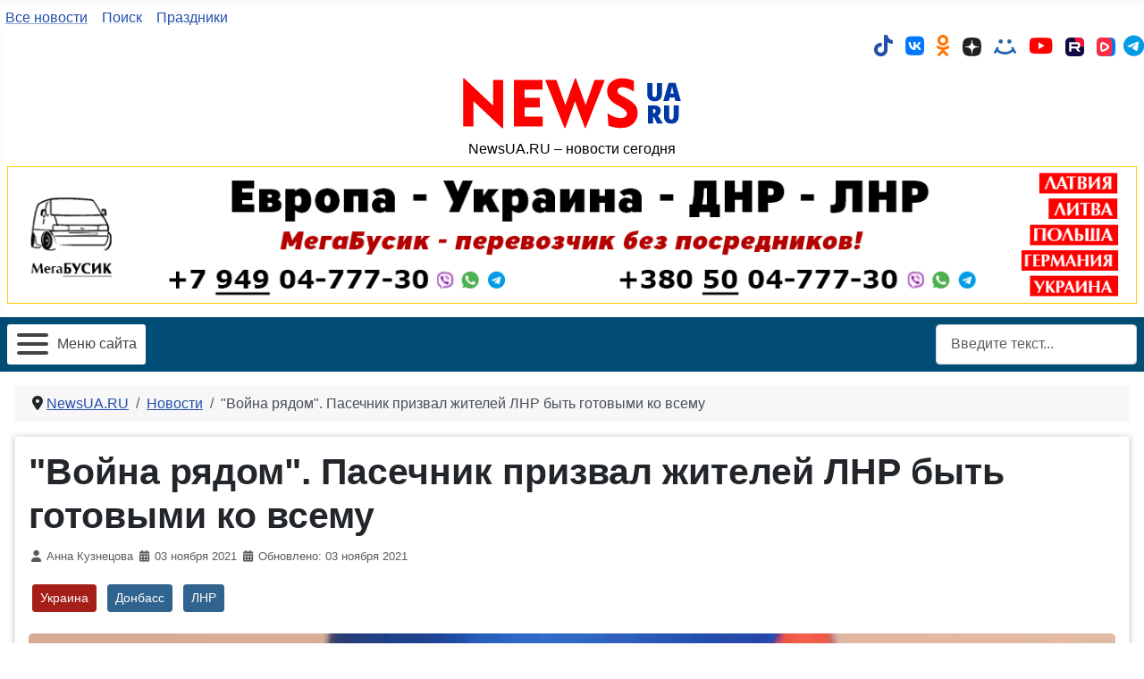

--- FILE ---
content_type: text/html; charset=utf-8
request_url: https://newsua.ru/news/62837-vojna-ryadom-pasechnik-prizval-zhitelej-lnr-byt-gotovymi-ko-vsemu
body_size: 16496
content:
<!DOCTYPE html>
<html prefix="og: https://ogp.me/ns#" lang="ru-ru" dir="ltr">

<head>
	<link rel="apple-touch-icon" sizes="180x180" href="/images/site/icons/apple-touch-icon.png">
	<link rel="icon" type="image/png" sizes="32x32" href="/images/site/icons/favicon-32x32.png">
	<link rel="icon" type="image/png" sizes="194x194" href="/images/site/icons/favicon-194x194.png">
	<link rel="icon" type="image/png" sizes="192x192" href="/images/site/icons/android-chrome-192x192.png">
	<link rel="manifest" href="/images/site/icons/site.webmanifest">
	<link rel="mask-icon" href="/images/site/icons/safari-pinned-tab.svg" color="#ffffff">
	<meta name="apple-mobile-web-app-title" content="NewsUA.RU">
	<meta name="application-name" content="NewsUA.RU">
	<meta name="msapplication-TileColor" content="#ffffff">
	<meta name="msapplication-TileImage" content="/images/site/icons/mstile-144x144.png">
	<meta name="msapplication-config" content="/images/site/icons/browserconfig.xml">
	<meta name="theme-color" content="#ffffff"/>
	<meta name="msapplication-navbutton-color" content="#ffffff">
	<meta name="apple-mobile-web-app-status-bar-style" content="black-translucent">
	<meta name="msapplication-starturl" content="https://newsua.ru">
    <meta charset="utf-8">
	<meta name="rights" content="Использование любых материалов сайта &quot;NewsUA.RU&quot; разрешается при условии активной ссылки на сайт https://newsua.ru. Ссылка обязательно должна быть прямой и открытой для поисковых систем, а так же размещена в первом абзаце на цитируемый материал или новость.">
	<meta name="author" content="Анна Кузнецова">
	<meta name="viewport" content="width=device-width, initial-scale=1">
	<meta name="twitter:card" content="summary">
	<meta name="twitter:site" content="@gorlovkatoday">
	<meta name="twitter:creator" content="@gorlovkatoday">
	<meta name="twitter:url" content="https://newsua.ru/news/62837-vojna-ryadom-pasechnik-prizval-zhitelej-lnr-byt-gotovymi-ko-vsemu">
	<meta name="twitter:title" content="&amp;quot;Война рядом&amp;quot;. Пасечник призвал жителей ЛНР быть готовыми ко всему - NewsUA.RU">
	<meta name="twitter:description" content="Также Пасечник заявил о том, что продолжение диалога с Киевом в рамках Минского формата является бессмысленным, поскольку украинская сторона">
	<meta name="twitter:image" content="https://newsua.ru/images/2021/11/pasehnik.jpg">
	<meta name="robots" content="max-snippet:-1,max-image-preview:large,max-video-preview:-1">
	<meta name="description" content="Также Пасечник заявил о том, что продолжение диалога с Киевом в рамках Минского формата является бессмысленным, поскольку украинская сторона">
	<title>&quot;Война рядом&quot;. Пасечник призвал жителей ЛНР быть готовыми ко всему - NewsUA.RU</title>
	<link href="https://newsua.ru/news/62837-vojna-ryadom-pasechnik-prizval-zhitelej-lnr-byt-gotovymi-ko-vsemu" rel="canonical">
	<link href="/media/templates/site/shablon/images/favicon.svg" rel="icon" type="image/svg+xml">
	<link href="/media/templates/site/shablon/images/favicon.ico" rel="alternate icon" type="image/vnd.microsoft.icon">
	<link href="/media/templates/site/shablon/images/favicon-pinned.svg" rel="mask-icon" color="#000">
	<link href="https://newsua.ru/search?format=opensearch" rel="search" title="Горловка.Сегодня" type="application/opensearchdescription+xml">

    <link href="/media/system/css/joomla-fontawesome.min.css?a0d2f5" rel="lazy-stylesheet"><noscript><link href="/media/system/css/joomla-fontawesome.min.css?a0d2f5" rel="stylesheet"></noscript>
	<link href="/media/templates/site/shablon/css/global/colors_standard.min.css?a0d2f5" rel="stylesheet">
	<link href="/media/templates/site/shablon/css/template.min.css?a0d2f5" rel="stylesheet">
	<link href="/media/templates/site/shablon/css/vendor/joomla-custom-elements/joomla-alert.min.css?0.4.1" rel="stylesheet">
	<link href="/components/com_jcomments/tpl/default/style.css" rel="stylesheet">
	<link href="/media/plg_system_jcemediabox/css/jcemediabox.min.css?7d30aa8b30a57b85d658fcd54426884a" rel="stylesheet">
	<link href="/plugins/system/wf_responsive_widgets/css/responsive.min.css" rel="stylesheet">
	<link href="/modules/mod_raxo_content_spotlight/tmpl/raxo-default/raxo-default.css" rel="stylesheet">
	<link href="/modules/mod_djmegamenu/themes/default/css/djmegamenu.css?4.4.1.pro" rel="stylesheet">
	<link href="/modules/mod_djmegamenu/assets/css/offcanvas.min.css?4.4.1.pro" rel="stylesheet">
	<link href="/modules/mod_djmegamenu/mobilethemes/light/djmobilemenu.css?4.4.1.pro" rel="stylesheet">
	<link href="/modules/mod_raxo_content_spotlight/tmpl/raxo-bricks/raxo-bricks.css" rel="stylesheet">
	<style>:root {
		--hue: 214;
		--template-bg-light: #f0f4fb;
		--template-text-dark: #495057;
		--template-text-light: #ffffff;
		--template-link-color: var(--link-color);
		--template-special-color: #001B4C;
		
	}</style>
	<style>#dj-megamenu719, #dj-megamenu719sticky { background: rgba(1, 77, 117, 1); } #dj-megamenu719 li a.dj-up_a { border-right-color: rgba( 0, 61, 93, 1); border-left-color: rgba( 1, 92, 140, 1); } #dj-megamenu719.verticalMenu li a.dj-up_a { border-bottom-color: rgba( 1, 92, 140, 1); border-top-color: rgba( 0, 61, 93, 1); } #dj-megamenu719 li a.dj-up_a { color: #ffffff; } #dj-megamenu719 li a.dj-up_a small.subtitle { color: #999999; } #dj-megamenu719 li:hover a.dj-up_a, #dj-megamenu719 li.hover a.dj-up_a, #dj-megamenu719 li.active a.dj-up_a { background: rgba(0, 61, 92, 0.89); border-right-color: rgba( 0, 48, 73, 0.89); border-left-color: rgba( 0, 73, 110, 0.89); } #dj-megamenu719 li:hover a.dj-up_a, #dj-megamenu719 li.hover a.dj-up_a, #dj-megamenu719 li.active a.dj-up_a { color: #ffffff; } #dj-megamenu719 li:hover a.dj-up_a small.subtitle, #dj-megamenu719 li.hover a.dj-up_a small.subtitle, #dj-megamenu719 li.active a.dj-up_a small.subtitle { color: #a4c4f5; } #dj-megamenu719 li:hover div.dj-subwrap, #dj-megamenu719 li.hover div.dj-subwrap { background: #303030; } #dj-megamenu719 li:hover div.dj-subwrap li:hover > div.dj-subwrap, #dj-megamenu719 li.hover div.dj-subwrap li.hover > div.dj-subwrap { background: #303030; } #dj-megamenu719 li ul.dj-submenu > li { border-top-color: rgba( 57, 57, 57, 1); } #dj-megamenu719 .djsubrow_separator { border-bottom-color: rgba( 57, 57, 57, 1); } #dj-megamenu719 li ul.dj-submenu > li > a { color: #c3c3c3; } #dj-megamenu719 li ul.dj-subtree > li > a { color: #c3c3c3; } #dj-megamenu719 li ul.dj-submenu > li > a small.subtitle { color: #666666; } #dj-megamenu719 li ul.dj-subtree > li { color: #666666; } #dj-megamenu719 li ul.dj-subtree > li > a small.subtitle { color: #666666; } #dj-megamenu719 li ul.dj-submenu > li > a:hover, #dj-megamenu719 li ul.dj-submenu > li > a.active, #dj-megamenu719 li ul.dj-submenu > li.hover:not(.subtree) > a { background: #1681d1; } #dj-megamenu719 li ul.dj-submenu > li > a:hover, #dj-megamenu719 li ul.dj-submenu > li > a.active, #dj-megamenu719 li ul.dj-submenu > li.hover:not(.subtree) > a { color: #ffffff; } #dj-megamenu719 li ul.dj-subtree > li > a:hover { color: #ffffff; } #dj-megamenu719 li ul.dj-submenu > li > a:hover small.subtitle, #dj-megamenu719 li ul.dj-submenu > li > a.active small.subtitle, #dj-megamenu719 li ul.dj-submenu > li.hover:not(.subtree) > a small.subtitle { color: #a4c4f5; } #dj-megamenu719 li ul.dj-subtree > li > a:hover small.subtitle { color: #a4c4f5; } #dj-megamenu719 .modules-wrap { color: #d2d2d2; }</style>
	<style>
		@media (min-width: 1360px) { #dj-megamenu719mobile { display: none; } }
		@media (max-width: 1359px) { #dj-megamenu719, #dj-megamenu719sticky, #dj-megamenu719placeholder { display: none !important; } }
	</style>
	<style>.dj-hideitem { display: none !important; }
</style>

    <link href="/media/templates/site/shablon/css/site.css" rel="stylesheet" />
    <script src="/media/vendor/jquery/js/jquery.min.js?3.7.1"></script>
	<script src="/media/legacy/js/jquery-noconflict.min.js?504da4"></script>
	<script src="/media/plg_n3tcopylink/js/copylink.min.js?a0d2f5" defer></script>
	<script type="application/json" class="joomla-script-options new">{"plg_n3tcopylink":{"min_selection":8,"suffix":"\r\n\r\nИсточник: {url}","suffixHtml":"<br \/>\r\n<br \/>\r\nИсточник: {url}<br \/>"},"joomla.jtext":{"MOD_FINDER_SEARCH_VALUE":"Введите текст...","ERROR":"Ошибка","MESSAGE":"Сообщение","NOTICE":"Внимание","WARNING":"Предупреждение","JCLOSE":"Закрыть","JOK":"Ок","JOPEN":"Открыть","JLIB_FORM_CONTAINS_INVALID_FIELDS":"Не удалось отправить форму, так как одно или несколько полей заполнено некорректно.","JLIB_FORM_FIELD_REQUIRED_VALUE":"Пожалуйста, заполните поле","JLIB_FORM_FIELD_REQUIRED_CHECK":"Пожалуйста, выберите значение","JLIB_FORM_FIELD_INVALID_VALUE":"Пожалуйста, введите корректное значение"},"system.paths":{"root":"","rootFull":"https:\/\/newsua.ru\/","base":"","baseFull":"https:\/\/newsua.ru\/"},"csrf.token":"bc5b2546d9e232ba74214cf6fb3febe8"}</script>
	<script src="/media/system/js/core.min.js?a3d8f8"></script>
	<script src="/media/templates/site/shablon/js/template.min.js?a0d2f5" type="module"></script>
	<script src="/media/system/js/fields/validate.min.js?75ac5d" type="module"></script>
	<script src="/media/com_finder/js/finder.min.js?755761" type="module"></script>
	<script src="/media/system/js/messages.min.js?9a4811" type="module"></script>
	<script src="/media/com_jcomments/js/jcomments-v4.0.js"></script>
	<script src="/components/com_jcomments/libraries/joomlatune/ajax.js?v=4"></script>
	<script src="/media/plg_system_jcemediabox/js/jcemediabox.min.js?7d30aa8b30a57b85d658fcd54426884a"></script>
	<script src="/plugins/system/wf_responsive_widgets/js/responsive.min.js"></script>
	<script src="/modules/mod_djmegamenu/assets/js/jquery.djmobilemenu.min.js?4.4.1.pro" defer></script>
	<script src="/modules/mod_raxo_content_spotlight/tmpl/raxo-bricks/raxo-bricks.js"></script>
	
	
	<script>
<!--
var jcomments=new JComments(62837, 'com_content','/component/jcomments?tmpl=component');
jcomments.setList('comments-list');
//--></script>
	<script>
<!--
jcomments.setAntiCache(1,1,0);
//-->
</script>
	<script>jQuery(document).ready(function(){WfMediabox.init({"base":"\/","theme":"standard","width":"","height":"","lightbox":0,"shadowbox":0,"icons":1,"overlay":1,"overlay_opacity":0,"overlay_color":"","transition_speed":500,"close":2,"labels":{"close":"\u0417\u0430\u043a\u0440\u044b\u0442\u044c","next":"\u0414\u0430\u043b\u0435\u0435","previous":"\u041d\u0430\u0437\u0430\u0434","cancel":"\u041e\u0442\u043c\u0435\u043d\u0438\u0442\u044c","numbers":"{{numbers}}","numbers_count":"{{current}} \u0438\u0437 {{total}}","download":"\u0421\u043a\u0430\u0447\u0430\u0442\u044c"},"swipe":true,"expand_on_click":true});});</script>
	<meta property="fb:app_id" content="1052929222161556"/>
	<meta property="og:title" content="&quot;Война рядом&quot;. Пасечник призвал жителей ЛНР быть готовыми ко всему - NewsUA.RU"/>
	<meta property="og:type" content="article"/>
	<meta property="og:url" content="https://newsua.ru/news/62837-vojna-ryadom-pasechnik-prizval-zhitelej-lnr-byt-gotovymi-ko-vsemu"/>
	<meta property="og:site_name" content="NewsUA.RU"/>
	<meta property="og:description" content="Также Пасечник заявил о том, что продолжение диалога с Киевом в рамках Минского формата является бессмысленным, поскольку украинская сторона"/>
	<meta property="og:locale" content="ru_RU"/>
	<meta property="og:image" content="https://newsua.ru/images/2021/11/pasehnik.jpg"/>

</head>

<body class="site com_content wrapper-static view-article layout-blog no-task itemid-2307  news has-sidebar-right"><div class="dj-offcanvas-wrapper"><div class="dj-offcanvas-pusher"><div class="dj-offcanvas-pusher-in">
    <header class="header container-header full-width">

        
        
		<div class="container toplinki">
			<div class="row justify-content-between">
				<nav class="col-sm-6"> 
					<ul class="verhnee-menu">
						<li><a class="link-offset-2 link-underline link-underline-opacity-50" href="/allnews" title="Все новости">Все новости</a></li>
						<li><a class="link-offset-2 link-underline link-underline-opacity-10" href="/search" title="Поиск по сайту">Поиск</a></li>
						<li><a class="link-offset-2 link-underline link-underline-opacity-10" href="/kalendar" title="Календарь">Праздники</a></li>
					</ul>
				</nav>
				<div class="col-sm-5 seti">
					<div class="social-header">
						<a class="social-otstup header-icons" title="NewsUA.RU TikTok" href="https://www.tiktok.com/@newsuaru" target="_blank" rel="noopener"><i class="fa-brands fa-tiktok fa-xl"></i></a>
						<a class="social-otstup header-icons" title="NewsUA.RU ВКонтакте" href="https://vk.com/newsuaru" target="_blank" rel="noopener"><i class="fa-brands fa-vk fa-xl"></i></a> 
						<a class="social-otstup header-icons" title="NewsUA.RU Одноклассниках " href="https://ok.ru/newsuaru" target="_blank" rel="noopener"><i class="fa-brands fa-odnoklassniki fa-xl"></i></a> 
						<a class="social-otstup header-icons" title="NewsUA.RU Дзен" href="https://dzen.ru/vidosy" target="_blank" rel="noopener"><img src="/images/site/dzen.svg" alt="Дзен" class="icon"></a>
						<a class="social-otstup header-icons" title="NewsUA.RU Мой Мир" href="https://my.mail.ru/community/newsuarus/" target="_blank" rel="noopener"><img src="/images/site/mw.svg" alt="Мой Мир" class="icon"></a>
						<a class="social-otstup header-icons" title="NewsUA.RU Youtube" href="https://www.youtube.com/@newsuarus" target="_blank" rel="noopener"><i class="fa-brands fa-youtube fa-xl"></i></a>
 						<a class="social-otstup header-icons" title="NewsUA.RU RuTube" href="https://rutube.ru/channel/59227401/" target="_blank" rel="noopener"><img src="/images/site/rutube.svg" alt="RuTube" class="icon"></a>
 						<a class="social-otstup header-icons" title="NewsUA.RU VK video" href="https://vkvideo.ru/@newsuaru" target="_blank" rel="noopener"><img src="/images/site/vkvideo.svg" alt="ВК видео" class="icon"></a>
						<a class="telegram header-icons" title="NewsUA.RU Telegram" href="https://t.me/newsuaru" target="_blank" rel="noopener"><i class="fa-brands fa-telegram fa-xl"></i></a>
					</div>
				</div>
			</div>
		</div>

                   <div class="grid-child row logobanner">
                <div class="navbar-brand col-lg-3 col-md-12 col-sm-12">
                    <a class="brand-logo" href="/">
                        <img loading="eager" decoding="async" src="https://newsua.ru/images/site/newsua.svg" alt="NewsUA.RU" width="272" height="70">                    </a>
                                            <div class="site-description lead">NewsUA.RU – новости сегодня</div>
                                    </div>
		<div class="navbar-let col-lg-9 col-md-12 col-sm-12">
                                        <div class="container-banner-top">
                        
<div id="mod-custom793" class="mod-custom custom">
    <a href="https://megabusik.ru" target="_blank" rel="noopener"><picture><source srcset="/images/banner/megabisik-pk.webp" media="(min-width: 1200px)"><source srcset="/images/banner/megabisik-pl.webp" media="(min-width: 768px)"><source srcset="/images/banner/megabisik-tl.webp" media="(max-width: 787px)"><img src="/images/banner/megabisik-pl.webp" alt="Пассажирские перевозки ЛДНР-Украина-Европа" width="100%" height="auto" loading="lazy"></picture></a></div>

                    </div>
                                </div>
            </div>
        
                    <div class="grid-child container-nav">
                                    <div class="dj-megamenu-wrapper" data-joomla4 data-tmpl="shablon">
		<ul id="dj-megamenu719" class="dj-megamenu dj-megamenu-default dj-megamenu-wcag dj-megamenu-custom horizontalMenu  dj-fa-no"  data-trigger="1359" role="menubar" aria-label="Основное меню">
		<li class="dj-up itemid3616 first alias" role="none"><a class="dj-up_a  " href="/news"  role="menuitem"><span ><span class="title"><span class="name">Новости</span></span></span></a></li><li class="dj-up itemid3619 parent alias" role="none"><a class="dj-up_a  "  aria-haspopup="true" aria-expanded="false" href="/rossiya"  role="menuitem"><span class="dj-drop" ><span class="title"><span class="name">Россия</span></span><span class="arrow" aria-hidden="true"></span></span></a><div class="dj-subwrap  single_column subcols1" style=""><div class="dj-subwrap-in" style="width:200px;"><div class="dj-subcol" style="width:200px"><ul class="dj-submenu" role="menu" aria-label="Россия"><li class="itemid3635 first alias" role="none"><a href="/video-rossii"  role="menuitem"><span class="title"><span class="name">Видео РФ</span></span></a></li><li class="itemid3637 alias" role="none"><a href="/rossijskoe-grazhdanstvo"  role="menuitem"><span class="title"><span class="name">Гражданство РФ</span></span></a></li><li class="itemid3946 alias" role="none"><a href="/shou-biznes-rossii"  role="menuitem"><span class="title"><span class="name">Шоу-Бизнес РФ</span></span></a></li><li class="itemid4096 alias" role="none"><a href="/spetsoperatsiya"  role="menuitem"><span class="title"><span class="name">СВО в Украине</span></span></a></li><li class="itemid4307 alias" role="none"><a href="/gosduma"  role="menuitem"><span class="title"><span class="name">Государственная дума</span></span></a></li><li class="itemid4308 alias" role="none"><a href="/gosuslugi"  role="menuitem"><span class="title"><span class="name">Госуслуги</span></span></a></li></ul></div></div></div></li><li class="dj-up itemid3620 parent alias" role="none"><a class="dj-up_a  "  aria-haspopup="true" aria-expanded="false" href="/ukraina"  role="menuitem"><span class="dj-drop" ><span class="title"><span class="name">Украина</span></span><span class="arrow" aria-hidden="true"></span></span></a><div class="dj-subwrap  single_column subcols1" style=""><div class="dj-subwrap-in" style="width:200px;"><div class="dj-subcol" style="width:200px"><ul class="dj-submenu" role="menu" aria-label="Украина"><li class="itemid3636 first alias" role="none"><a href="/video-ukrainy"  role="menuitem"><span class="title"><span class="name">Видео Украины</span></span></a></li><li class="itemid4066 alias" role="none"><a href="/vpl"  role="menuitem"><span class="title"><span class="name">Новости ВПЛ</span></span></a></li><li class="itemid3641 alias" role="none"><a href="/pensii-ukraina"  role="menuitem"><span class="title"><span class="name">Пенсии в Украине</span></span></a></li><li class="itemid3949 alias" role="none"><a href="/ukraina-zhkkh"  role="menuitem"><span class="title"><span class="name">ЖКХ в Украине</span></span></a></li><li class="itemid3642 alias" role="none"><a href="/oshchadbank"  role="menuitem"><span class="title"><span class="name">Ощадбанк новости</span></span></a></li><li class="itemid3945 alias" role="none"><a href="/shou-biznes-ukrainy"  role="menuitem"><span class="title"><span class="name">Шоу-Бизнес Украины</span></span></a></li></ul></div></div></div></li><li class="dj-up itemid3621 parent alias" role="none"><a class="dj-up_a  "  aria-haspopup="true" aria-expanded="false" href="/belorussiya"  role="menuitem"><span class="dj-drop" ><span class="title"><span class="name">Беларусь</span></span><span class="arrow" aria-hidden="true"></span></span></a><div class="dj-subwrap  single_column subcols1" style=""><div class="dj-subwrap-in" style="width:200px;"><div class="dj-subcol" style="width:200px"><ul class="dj-submenu" role="menu" aria-label="Беларусь"><li class="itemid3858 first alias" role="none"><a href="/video-belarusi"  role="menuitem"><span class="title"><span class="name">Видео Беларуси</span></span></a></li></ul></div></div></div></li><li class="dj-up itemid3622 alias" role="none"><a class="dj-up_a  " href="/blogs"  role="menuitem"><span ><span class="title"><span class="name">Блоги</span></span></span></a></li><li class="dj-up itemid3623 alias" role="none"><a class="dj-up_a  " href="/info"  role="menuitem"><span ><span class="title"><span class="name">Информация</span></span></span></a></li></ul>
			<div id="dj-megamenu719mobile" class="dj-megamenu-offcanvas dj-megamenu-offcanvas-light ">
	<button class="dj-mobile-open-btn dj-fa-no" aria-label="Открыть мобильное меню"><span class="dj-mobile-open-icon" aria-hidden="true"></span><span class="dj-mobile-open-label">Меню сайта</span></button>
	<aside id="dj-megamenu719offcanvas" class="dj-offcanvas dj-offcanvas-light dj-offcanvas-left dj-fa-no " data-effect="2" aria-hidden="true" aria-label="Основное меню">
		<div class="dj-offcanvas-top">
			<button class="dj-offcanvas-close-btn" aria-label="Закрыть мобильное меню"><span class="dj-offcanvas-close-icon" aria-hidden="true"></span></button>
		</div>
						<div class="dj-offcanvas-content">
			<ul class="dj-mobile-nav dj-mobile-light " role="menubar">
<li class="dj-mobileitem itemid-3616" role="none"><a class="dj-up_a  " href="/news"  role="menuitem"><span class="title"><span class="name">Новости</span></span></a></li><li class="dj-mobileitem itemid-3619 deeper parent" role="none"><a class="dj-up_a  "  aria-haspopup="true" aria-expanded="false" href="/rossiya"  role="menuitem"><span class="title"><span class="name">Россия</span></span></a><ul class="dj-mobile-nav-child"><li class="dj-mobileitem itemid-3635" role="none"><a class="dj-up_a  " href="/video-rossii"  role="menuitem"><span class="title"><span class="name">Видео РФ</span></span></a></li><li class="dj-mobileitem itemid-3637" role="none"><a class="dj-up_a  " href="/rossijskoe-grazhdanstvo"  role="menuitem"><span class="title"><span class="name">Гражданство РФ</span></span></a></li><li class="dj-mobileitem itemid-3946" role="none"><a class="dj-up_a  " href="/shou-biznes-rossii"  role="menuitem"><span class="title"><span class="name">Шоу-Бизнес РФ</span></span></a></li><li class="dj-mobileitem itemid-4096" role="none"><a class="dj-up_a  " href="/spetsoperatsiya"  role="menuitem"><span class="title"><span class="name">СВО в Украине</span></span></a></li><li class="dj-mobileitem itemid-4307" role="none"><a class="dj-up_a  " href="/gosduma"  role="menuitem"><span class="title"><span class="name">Государственная дума</span></span></a></li><li class="dj-mobileitem itemid-4308" role="none"><a class="dj-up_a  " href="/gosuslugi"  role="menuitem"><span class="title"><span class="name">Госуслуги</span></span></a></li></ul></li><li class="dj-mobileitem itemid-3620 deeper parent" role="none"><a class="dj-up_a  "  aria-haspopup="true" aria-expanded="false" href="/ukraina"  role="menuitem"><span class="title"><span class="name">Украина</span></span></a><ul class="dj-mobile-nav-child"><li class="dj-mobileitem itemid-3636" role="none"><a class="dj-up_a  " href="/video-ukrainy"  role="menuitem"><span class="title"><span class="name">Видео Украины</span></span></a></li><li class="dj-mobileitem itemid-4066" role="none"><a class="dj-up_a  " href="/vpl"  role="menuitem"><span class="title"><span class="name">Новости ВПЛ</span></span></a></li><li class="dj-mobileitem itemid-3641" role="none"><a class="dj-up_a  " href="/pensii-ukraina"  role="menuitem"><span class="title"><span class="name">Пенсии в Украине</span></span></a></li><li class="dj-mobileitem itemid-3949" role="none"><a class="dj-up_a  " href="/ukraina-zhkkh"  role="menuitem"><span class="title"><span class="name">ЖКХ в Украине</span></span></a></li><li class="dj-mobileitem itemid-3642" role="none"><a class="dj-up_a  " href="/oshchadbank"  role="menuitem"><span class="title"><span class="name">Ощадбанк новости</span></span></a></li><li class="dj-mobileitem itemid-3945" role="none"><a class="dj-up_a  " href="/shou-biznes-ukrainy"  role="menuitem"><span class="title"><span class="name">Шоу-Бизнес Украины</span></span></a></li></ul></li><li class="dj-mobileitem itemid-3621 deeper parent" role="none"><a class="dj-up_a  "  aria-haspopup="true" aria-expanded="false" href="/belorussiya"  role="menuitem"><span class="title"><span class="name">Беларусь</span></span></a><ul class="dj-mobile-nav-child"><li class="dj-mobileitem itemid-3858" role="none"><a class="dj-up_a  " href="/video-belarusi"  role="menuitem"><span class="title"><span class="name">Видео Беларуси</span></span></a></li></ul></li><li class="dj-mobileitem itemid-3622" role="none"><a class="dj-up_a  " href="/blogs"  role="menuitem"><span class="title"><span class="name">Блоги</span></span></a></li><li class="dj-mobileitem itemid-3623" role="none"><a class="dj-up_a  " href="/info"  role="menuitem"><span class="title"><span class="name">Информация</span></span></a></li></ul>
		</div>
			</aside>
</div>
	</div>

                                                    <div class="container-search">
                        
<form class="mod-finder js-finder-searchform form-search" action="/search" method="get" role="search">
    <label for="mod-finder-searchword830" class="visually-hidden finder">Поиск</label><input type="text" name="q" id="mod-finder-searchword830" class="js-finder-search-query form-control" value="" placeholder="Введите текст...">
            </form>

                    </div>
                            </div>
            </header>

    <div class="site-grid">
        
        
        
        
        <div class="grid-child container-component">
            <nav class="mod-breadcrumbs__wrapper" aria-label="Навигатор сайта">
    <ol class="mod-breadcrumbs breadcrumb px-3 py-2">
                    <li class="mod-breadcrumbs__divider float-start">
                <span class="divider icon-location icon-fw" aria-hidden="true"></span>
            </li>
        
        <li class="mod-breadcrumbs__item breadcrumb-item"><a href="/" class="pathway"><span>NewsUA.RU</span></a></li><li class="mod-breadcrumbs__item breadcrumb-item"><a href="/news" class="pathway"><span>Новости</span></a></li><li class="mod-breadcrumbs__item breadcrumb-item active"><span>&quot;Война рядом&quot;. Пасечник призвал жителей ЛНР быть готовыми ко всему</span></li>    </ol>
    </nav>

            
            <div id="system-message-container" aria-live="polite"></div>

            <main>
								
					<div class="com-content-article item-page news">
    
    
    
        <div class="page-header">
        <h1>
            &quot;Война рядом&quot;. Пасечник призвал жителей ЛНР быть готовыми ко всему        </h1>
                            </div>
        
        
            <dl class="article-info text-muted">

            <dt class="article-info-term">
                            <span class="visually-hidden">                        Информация о материале                            </span>                    </dt>

                    <dd class="createdby">
    <span class="icon-user icon-fw" aria-hidden="true"></span>
                    <span>Анна Кузнецова</span>    </dd>
        
        
        
        
                    <dd class="published">
    <span class="icon-calendar icon-fw" aria-hidden="true"></span>
    <time datetime="2021-11-03T13:49:41+03:00">
        03 ноября 2021    </time>
</dd>
        
    
            
                    <dd class="modified">
    <span class="icon-calendar icon-fw" aria-hidden="true"></span>
    <time datetime="2021-11-03T13:49:41+03:00">
        Обновлено: 03 ноября 2021    </time>
</dd>
        
            </dl>
    
            
            <ul class="tags list-inline">
                                                                    <li class="list-inline-item tag-10 tag-list0">
                    <a href="/ukraina" class="btn btn-sm btn-danger">
                        Украина                    </a>
                </li>
                                                                                <li class="list-inline-item tag-281 tag-list1">
                    <a href="/donbass" class="btn btn-sm btn-info">
                        Донбасс                    </a>
                </li>
                                                                                <li class="list-inline-item tag-6197 tag-list2">
                    <a href="/lnr" class="btn btn-sm btn-info">
                        ЛНР                    </a>
                </li>
                        </ul>
    
        
                <figure class="col-md-5 float-md-start me-md-4 mb-4 item-image">
    <img src="/images/2021/11/pasehnik.jpg" alt="Леонид Пасечник">            <figcaption class="caption">Леонид Пасечник</figcaption>
    </figure>
                    <div class="com-content-article__body">
        <p>ЛНР вынуждена реагировать на заявления и действия украинской стороны и должна быть готова к обострению обстановки на линии соприкосновения. Так заявил глава ЛНР Леонид Пасечник, выступая перед активистами общественного движения "Мир Луганщине".</p>
 
<p>Пасечник отметил, что, несмотря ни на что, "война рядом". Кроме того, недавние события, а именно похищение ВСУ наблюдателя представительства ЛНР в СЦКК Андрея Косяка, заявления Киева о снятии ограничений на применение оружия против республик, хоть и являются словами, но делаются не просто так</p>
<blockquote>
<p>"Война рядом, войну никто не отменял. И с учётом того, что происходит сейчас в мире, как нагнетается ситуация, и пропавший сотрудник СЦКК (захваченный ВСУ наблюдатель представительства ЛНР в Совместном центре по контролю и координации режима прекращения огня Андрей Косяк), и все остальное, и заявления Киева о том, что сняты все ограничения по поводу применения оружия в отношении нас - это все кажется словами, но вместе с тем все это неспроста", - говорит Пасечник.</p>
</blockquote>
<p>Также Пасечник заявил о том, что продолжение диалога с Киевом в рамках Минского формата является бессмысленным, поскольку украинская сторона намеренно е выполняет прописанные договоренности.</p>
<blockquote>
<p>"Поэтому мы должны быть готовы", — резюмировал глава ЛНР.</p>
</blockquote>
<p>Напомним, что ранее глава ДНР Денис Пушилин заявил, что Киев выбрал курс на войну.</p>    </div>

        
                                                            <div id="jc">
<div id="comments"><div class="comments-list-header">
	<div class="h6">Комментарии&nbsp;&nbsp;
					<a href="#" title="Обновить список комментариев"
			   onclick="jcomments.showPage(62837, 'com_content', 0); return false;">
				<span aria-hidden="true" class="icon-loop icon-fw"></span>
			</a>
		
			</div>
</div>
			<div id="comments-list" class="container-fluid comments-list">
									<div class="even"
						 id="comment-item-38179">				<div class="border rounded rbox">
										<dl class="comment-info text-break text-muted">
	
	<dd class="permalink">
		<a href="/news/62837-vojna-ryadom-pasechnik-prizval-zhitelej-lnr-byt-gotovymi-ko-vsemu#comment-38179"
		   class="comment-anchor" id="comment-38179">#3		</a>
	</dd>

	<dd class="createdby"  itemscope="" itemtype="https://schema.org/Person">
			<span class="icon-user icon-fw" aria-hidden="true"></span>
		<span >Луганск - Украина</span>
		</dd>

	
	<dd class="published">
		<span class="icon-calendar icon-fw" aria-hidden="true"></span>
		<time datetime="2021-11-05T09:34:45+03:00" >
			05.11.2021, 09:34		</time>
	</dd>

			<dd class="parent-comment">
			<a href="#comment-item-38060"
			   title="Показать предыдущий комментарий">
				<span class="icon-arrow-up-4 icon-fw" aria-hidden="true"></span>
			</a>
		</dd>
	
			<dd class="comments-vote">
			<div id="comment-vote-holder-38179">
				
							</div>
		</dd>
	</dl>

					<div class="comment-box">
						<div class="comment-body text-break" id="comment-body-38179">
							1. Почему Россия не возвращает свои города?<br />Свои города у Московии в границах Золотого кольца, остальное рано или поздно придется возвращать законным владельцам.<br />2. Почему [цензура] хозяйничают на русских землях ?<br />Так сами же избрали путина и терпите его, а теперь жалуетесь почему его банда хозяйничает.<br />3. Почему нас не признают?<br />россия вас не признает, поскольку вы для нее всего лишь инструмент в большой геополитической игре, когда вас используют, вас выкинут на помойку. Весь мир вас не признает, потому что существует Международное право, по которому Донецк, Луганск и Крым это украинские земли и это лишь вопрос времени, когда Украина восстановит над ними суверенитет. Вот так то!						</div>
					</div>

														</div>
				</div>
										<div class="odd"
						 id="comment-item-38133">				<div class="border rounded rbox">
										<dl class="comment-info text-break text-muted">
	
	<dd class="permalink">
		<a href="/news/62837-vojna-ryadom-pasechnik-prizval-zhitelej-lnr-byt-gotovymi-ko-vsemu#comment-38133"
		   class="comment-anchor" id="comment-38133">#2		</a>
	</dd>

	<dd class="createdby"  itemscope="" itemtype="https://schema.org/Person">
			<span class="icon-user icon-fw" aria-hidden="true"></span>
		<span >вова</span>
		</dd>

	
	<dd class="published">
		<span class="icon-calendar icon-fw" aria-hidden="true"></span>
		<time datetime="2021-11-04T17:53:00+03:00" >
			04.11.2021, 17:53		</time>
	</dd>

	
			<dd class="comments-vote">
			<div id="comment-vote-holder-38133">
				
							</div>
		</dd>
	</dl>

					<div class="comment-box">
						<div class="comment-body text-break" id="comment-body-38133">
							цари за[censored]вывали земли а россия раздает						</div>
					</div>

														</div>
				</div>
										<div class="even"
						 id="comment-item-38060">				<div class="border rounded rbox">
										<dl class="comment-info text-break text-muted">
	
	<dd class="permalink">
		<a href="/news/62837-vojna-ryadom-pasechnik-prizval-zhitelej-lnr-byt-gotovymi-ko-vsemu#comment-38060"
		   class="comment-anchor" id="comment-38060">#1		</a>
	</dd>

	<dd class="createdby"  itemscope="" itemtype="https://schema.org/Person">
			<span class="icon-user icon-fw" aria-hidden="true"></span>
		<span >марианна</span>
		</dd>

	
	<dd class="published">
		<span class="icon-calendar icon-fw" aria-hidden="true"></span>
		<time datetime="2021-11-03T17:03:36+03:00" >
			03.11.2021, 17:03		</time>
	</dd>

	
			<dd class="comments-vote">
			<div id="comment-vote-holder-38060">
				
					<span class="vote-value badge bg-success">+1</span>
			</div>
		</dd>
	</dl>

					<div class="comment-box">
						<div class="comment-body text-break" id="comment-body-38060">
							Почему Россия не возвращает свои города ? Почему [censored] хозяйничают на русских землях ? Почему нас не признают ? Кто может дать конкретный ответ ?						</div>
					</div>

														</div>
				</div>
								</div>
						<div class="comments-list-footer">
		<div class="comments-refresh">
		<a href="#" title="Обновить список комментариев"
		   onclick="jcomments.showPage(62837, 'com_content', 0); return false;">
			<span aria-hidden="true" class="icon-loop icon-fw"></span> Обновить список комментариев		</a>
	</div>
	
	
	</div>
			</div>
	<div class="h6">Добавить комментарий</div>

	
	
	<a id="addcomments" href="#addcomments"></a>
	<form class="d-grid gap-2 validate" id="comments-form" name="comments-form" action="javascript:void();" autocomplete="off">
					<div class="row align-items-center">
				<div class="col-5">
					<input class="form-control form-control-sm" id="comments-form-name" type="text" name="name" value=""
						   maxlength="20" size="22"
						    required/>
				</div>
				<div class="col-auto">
					<label class="form-label" for="comments-form-name">Имя (обязательное)</label>
				</div>
			</div>
					<div class="row align-items-center">
				<div class="col-5">
					<input class="form-control form-control-sm" id="comments-form-email" type="text" name="email" value=""
						   size="22" required/>
				</div>
				<div class="col-auto">
					<label class="form-label" for="comments-form-email">E-Mail (обязательное)</label>
				</div>
			</div>
		
		<label class="form-label visually-hidden" for="comments-form-comment"
			   aria-label="Текст комментария">
			Текст комментария		</label>
		<textarea class="form-control" id="comments-form-comment" name="comment" cols="65" rows="8"
				  placeholder="Текст комментария..."></textarea>

						<div class="captcha-container">
					<img class="captcha" id="comments-form-captcha-image" src="/component/jcomments?task=captcha&format=raw&ac=49130" width="121"
						 height="60" alt="Защитный код"/>
					<br/>
					<div class="captcha-reload">
						<a href="javascript:void(0);" id="cmd-captcha-reload">
							<span aria-hidden="true" class="icon-loop icon-fw"></span>Обновить						</a>
					</div>
					<input class="form-control form-control-sm captcha" id="comments-form-captcha" type="text"
						   name="captcha_refid" value="" size="5" autocomplete="off" required/>
				</div>
				
		
		<input type="hidden" name="object_id" value="62837"/>
		<input type="hidden" name="object_group" value="com_content"/>

		<div id="comments-form-buttons">
			<button class="btn btn-success btn-sm" id="comments-form-send" type="submit"
					title="Отправить (Ctrl+Enter)">Отправить</button>
			<button class="btn btn-secondary btn-sm" id="comments-form-reset" type="reset"
					title="Очистить">Очистить</button>
			<button class="btn btn-secondary btn-sm" id="comments-form-cancel" type="button" style="display: none;"
					title="Отменить">Отменить</button>
			<div style="clear: both;"></div>
		</div>
		<br>

		<script type="text/javascript">
function JCommentsInitializeForm()
{
	var jcEditor = new JCommentsEditor('comments-form-comment', true);

	jcEditor.addCounter(1000, 'Осталось:', ' символов', 'counter');
	jcomments.setForm(new JCommentsForm('comments-form', jcEditor));
}


if (window.addEventListener) {window.addEventListener('load',JCommentsInitializeForm,false);}
else if (document.addEventListener){document.addEventListener('load',JCommentsInitializeForm,false);}
else if (window.attachEvent){window.attachEvent('onload',JCommentsInitializeForm);}
else {if (typeof window.onload=='function'){var oldload=window.onload;window.onload=function(){oldload();JCommentsInitializeForm();}} else window.onload=JCommentsInitializeForm;} 
</script>
			</form>
</div></div>
					
				
            </main>
            <div class="main-bottom no-card ">
            <h3 >Последние новости</h3>        <div id="raxo-module-id829" class="raxo-content-spotlight raxo-bricks">



<div class="raxo-body">

	

		<div class="raxo-normal">

				<article class="raxo-item-nor raxo-category-id2"><div class="raxo-wrap">

						<div class="raxo-image">

				<a href="/stranitsy/103402-prosto-tekst"><img src="/images/thumbnails/raxo/tb-w313-h250-cut-int-9a72811d7f6be15925ecadf45d6d478f.webp" width="313" height="250" alt="Изображение по умолчанию" title="просто текст" /></a>
								<div class="raxo-category raxo-btn">Сайт</div>
				
			</div>
			

						<div class="raxo-content">

								<h4 class="raxo-title"><a href="/stranitsy/103402-prosto-tekst">просто текст</a></h4>
				
								<div class="raxo-info">

										<span class="raxo-date">13.01.26</span>
					
					
				</div>
				
								<div class="raxo-text">просто описание</div>
				
			</div>
			

			
		</div></article>
				<article class="raxo-item-nor raxo-category-id65"><div class="raxo-wrap">

						<div class="raxo-image">

				<a href="/news/103393-ssha-obyavyat-o-novom-pakete-voennoj-pomoshchi-ukraine-v-usd500-mln"><img src="/images/thumbnails/raxo/tb-w313-h250-cut-int-6ff4f18cec492939f9c3ba2c78b05277.webp" width="313" height="250" alt="Байден подписал указ о пакете помощи Украине" title="США объявят о новом пакете военной помощи Украине в $500 млн" /></a>
								<div class="raxo-category raxo-btn">Новости</div>
				
			</div>
			

						<div class="raxo-content">

								<h4 class="raxo-title"><a href="/news/103393-ssha-obyavyat-o-novom-pakete-voennoj-pomoshchi-ukraine-v-usd500-mln">США объявят о новом пакете военной помощи Украине в $500 млн</a></h4>
				
								<div class="raxo-info">

										<span class="raxo-date">08.01.25</span>
					
					
				</div>
				
								<div class="raxo-text">Администрация президента США Джо Байдена в ближайшее время объявит о поставке Украине очередного пакета военной помощи&hellip;</div>
				
			</div>
			

			
		</div></article>
				<article class="raxo-item-nor raxo-category-id65"><div class="raxo-wrap">

						<div class="raxo-image">

				<a href="/news/103392-zelenskij-reshil-idti-na-vtoroj-srok"><img src="/images/thumbnails/raxo/tb-w313-h250-cut-int-3e5774efd29046e33c72a48a6fc3453c.webp" width="313" height="250" alt="Зеленский будет баллотироваться на второй срок" title="Зеленский решил идти на второй срок" /></a>
								<div class="raxo-category raxo-btn">Новости</div>
				
			</div>
			

						<div class="raxo-content">

								<h4 class="raxo-title"><a href="/news/103392-zelenskij-reshil-idti-na-vtoroj-srok">Зеленский решил идти на второй срок</a></h4>
				
								<div class="raxo-info">

										<span class="raxo-date">08.01.25</span>
					
					
				</div>
				
								<div class="raxo-text">Владимир Зеленский принял решение идти на второй президентский срок. Об этом сообщает украинское издание "Телеграф" со&hellip;</div>
				
			</div>
			

			
		</div></article>
		
	</div>

	<script>
	var raxoBricks = Macy({
		container: '#raxo-module-id829 .raxo-normal',
		useContainerForBreakpoints: true,
		mobileFirst: true,
		columns: 1,
		margin: { x: 24, y: 32 },
		breakAt: {
			480:  2,
			720:  3,
			1080: 4,
			1440: 6		}
	});
	</script>
	
</div></div></div>

        </div>

                    <div class="grid-child container-sidebar-right">
<div class="sticky">
                <div class="moduletable topnews">
            <h3 >ТОП новости</h3>        <div id="raxo-module-id667" class="raxo-content-spotlight raxo-default topnews">



<div class="raxo-body">

	

		<div class="raxo-normal">

				<article class="raxo-item-nor raxo-category-id65 raxo-featured"><div class="raxo-wrap">

						<div class="raxo-image"><a href="/news/103401-vstrecha-ekspertnykh-grupp-rossii-i-ssha-osnovnye-itogi"><img src="/images/thumbnails/raxo/tb-w90-h65-cut-int-6e00ea8dba4a2c935ebfdd78d76008f2.webp" width="90" height="65" alt="Итоги встречи экспертных групп России и США" title="Встреча экспертных групп России и США. Основные итоги" /></a></div>
			
						<div class="raxo-content">

								<div class="raxo-meta">

										<span class="raxo-date">
						<svg><use href="/modules/mod_raxo_content_spotlight/tmpl/raxo-default/raxo-default.svg#raxo-icon-date"></use></svg>
						25.03.25					</span>
					
					
					
					
				</div>
				
								<h4 class="raxo-title"><a href="/news/103401-vstrecha-ekspertnykh-grupp-rossii-i-ssha-osnovnye-itogi">Встреча экспертных групп России и США. Основные итоги</a></h4>
				
				
				
			</div>
			
		</div></article>
				<article class="raxo-item-nor raxo-category-id65 raxo-featured"><div class="raxo-wrap">

						<div class="raxo-image"><a href="/news/103400-zelenskij-gotov-ujti-esli-ukrainu-primut-v-nato"><img src="/images/thumbnails/raxo/tb-w90-h65-cut-int-be0e27fad16cd46f170a566143c69935.webp" width="90" height="65" alt="Зеленский готов покинуть пост президента" title="Зеленский готов уйти, если Украину примут в НАТО" /></a></div>
			
						<div class="raxo-content">

								<div class="raxo-meta">

										<span class="raxo-date">
						<svg><use href="/modules/mod_raxo_content_spotlight/tmpl/raxo-default/raxo-default.svg#raxo-icon-date"></use></svg>
						23.02.25					</span>
					
					
					
					
				</div>
				
								<h4 class="raxo-title"><a href="/news/103400-zelenskij-gotov-ujti-esli-ukrainu-primut-v-nato">Зеленский готов уйти, если Украину примут в НАТО</a></h4>
				
				
				
			</div>
			
		</div></article>
				<article class="raxo-item-nor raxo-category-id65 raxo-featured"><div class="raxo-wrap">

						<div class="raxo-image"><a href="/news/103399-ssha-ostanovili-postavki-oruzhiya-na-ukrainu"><img src="/images/thumbnails/raxo/tb-w90-h65-cut-int-922bb1537a2bdb0c5a88aa1db2baabd0.webp" width="90" height="65" alt="США остановили продажу оружия на Украину" title="США остановили поставки оружия на Украину" /></a></div>
			
						<div class="raxo-content">

								<div class="raxo-meta">

										<span class="raxo-date">
						<svg><use href="/modules/mod_raxo_content_spotlight/tmpl/raxo-default/raxo-default.svg#raxo-icon-date"></use></svg>
						20.02.25					</span>
					
					
					
					
				</div>
				
								<h4 class="raxo-title"><a href="/news/103399-ssha-ostanovili-postavki-oruzhiya-na-ukrainu">США остановили поставки оружия на Украину</a></h4>
				
				
				
			</div>
			
		</div></article>
				<article class="raxo-item-nor raxo-category-id65 raxo-featured"><div class="raxo-wrap">

						<div class="raxo-image"><a href="/news/103398-v-rossii-vstupili-v-silu-novye-pravila-dlya-pokupki-sim-kart"><img src="/images/thumbnails/raxo/tb-w90-h65-cut-int-67699730af6c7263e870a8c66bfec8d9.webp" width="90" height="65" alt="Новые правила покупки SIM-карт" title="В России вступили в силу новые правила для покупки SIM-карт" /></a></div>
			
						<div class="raxo-content">

								<div class="raxo-meta">

										<span class="raxo-date">
						<svg><use href="/modules/mod_raxo_content_spotlight/tmpl/raxo-default/raxo-default.svg#raxo-icon-date"></use></svg>
						18.02.25					</span>
					
					
					
					
				</div>
				
								<h4 class="raxo-title"><a href="/news/103398-v-rossii-vstupili-v-silu-novye-pravila-dlya-pokupki-sim-kart">В России вступили в силу новые правила для покупки SIM-карт</a></h4>
				
				
				
			</div>
			
		</div></article>
				<article class="raxo-item-nor raxo-category-id65 raxo-featured"><div class="raxo-wrap">

						<div class="raxo-image"><a href="/news/103397-tramp-provjol-telefonnyj-razgovor-s-putinym-obsuzhdenie-ukrainskogo-konflikta-i-prizyv-k-peregovoram"><img src="/images/thumbnails/raxo/tb-w90-h65-cut-int-b27a153f369fee70d1da660577ebd2ce.webp" width="90" height="65" alt="Путин и Трамп" title="Трамп провёл телефонный разговор с Путиным: обсуждение украинского конфликта и призыв к переговорам" /></a></div>
			
						<div class="raxo-content">

								<div class="raxo-meta">

										<span class="raxo-date">
						<svg><use href="/modules/mod_raxo_content_spotlight/tmpl/raxo-default/raxo-default.svg#raxo-icon-date"></use></svg>
						09.02.25					</span>
					
					
					
					
				</div>
				
								<h4 class="raxo-title"><a href="/news/103397-tramp-provjol-telefonnyj-razgovor-s-putinym-obsuzhdenie-ukrainskogo-konflikta-i-prizyv-k-peregovoram">Трамп провёл телефонный разговор с Путиным: обсуждение украинского конфликта и призыв к переговорам</a></h4>
				
				
				
			</div>
			
		</div></article>
				<article class="raxo-item-nor raxo-category-id65 raxo-featured"><div class="raxo-wrap">

						<div class="raxo-image"><a href="/news/103396-tramp-na-sleduyushchej-nedele-vstretitsya-s-putinym-i-zelenskim-dlya-obsuzhdeniya-zaversheniya-konflikta"><img src="/images/thumbnails/raxo/tb-w90-h65-cut-int-08ead1d9bfa16cb1d889b66fb67f7311.webp" width="90" height="65" alt="Путин-Трамп-Зеленский" title="Трамп на следующей неделе встретится с Путиным и Зеленским для обсуждения завершения конфликта" /></a></div>
			
						<div class="raxo-content">

								<div class="raxo-meta">

										<span class="raxo-date">
						<svg><use href="/modules/mod_raxo_content_spotlight/tmpl/raxo-default/raxo-default.svg#raxo-icon-date"></use></svg>
						09.02.25					</span>
					
					
					
					
				</div>
				
								<h4 class="raxo-title"><a href="/news/103396-tramp-na-sleduyushchej-nedele-vstretitsya-s-putinym-i-zelenskim-dlya-obsuzhdeniya-zaversheniya-konflikta">Трамп на следующей неделе встретится с Путиным и Зеленским для обсуждения завершения конфликта</a></h4>
				
				
				
			</div>
			
		</div></article>
				<article class="raxo-item-nor raxo-category-id65 raxo-featured"><div class="raxo-wrap">

						<div class="raxo-image"><a href="/news/103395-s-1-yanvarya-obshchestvennyj-transport-v-belgrade-stal-besplatnym"><img src="/images/thumbnails/raxo/tb-w90-h65-cut-int-58fa3fe713727c74168b355591a739f9.webp" width="90" height="65" alt="Общественный транспорт" title="С 1 января общественный транспорт в Белграде стал бесплатным" /></a></div>
			
						<div class="raxo-content">

								<div class="raxo-meta">

										<span class="raxo-date">
						<svg><use href="/modules/mod_raxo_content_spotlight/tmpl/raxo-default/raxo-default.svg#raxo-icon-date"></use></svg>
						10.01.25					</span>
					
					
					
					
				</div>
				
								<h4 class="raxo-title"><a href="/news/103395-s-1-yanvarya-obshchestvennyj-transport-v-belgrade-stal-besplatnym">С 1 января общественный транспорт в Белграде стал бесплатным</a></h4>
				
				
				
			</div>
			
		</div></article>
		
	</div>
	
</div>


</div><p class="text-center margin-top10">
<a href="/top?start=10" class="btn btn-success" role="button" aria-pressed="true">Смотреть далее ТОП новости</a>
</p></div>

            </div>
</div>
        
        
            </div>

            <div class="container full-width footerinfo">
                
<div id="mod-custom827" class="mod-custom custom">
    <h4>«NewsUA.RU» – новости сегодня</h4>
<nav>
<ul class="menu-footer">
<li class="link-offset-2 link-underline link-underline-opacity-10"><a href="/kontakty">Контакты</a></li>
<li class="link-offset-2 link-underline link-underline-opacity-10"><a href="/o-nas">О нас</a></li>
<li class="link-offset-2 link-underline link-underline-opacity-10"><a href="/komanda">Команда</a></li>
<li class="link-offset-2 link-underline link-underline-opacity-10"><a href="/partnery">Партнёры</a></li>
<li class="link-offset-2 link-underline link-underline-opacity-10"><a href="/reklama">Реклама</a></li>
<li class="link-offset-2 link-underline link-underline-opacity-10"><a href="/blokirovka-reklamy">Блокировка рекламы</a></li>
<li class="link-offset-2 link-underline link-underline-opacity-10"><a href="/tags">Новости по теме</a></li>
<li class="link-offset-2 link-underline link-underline-opacity-10"><a href="/pomoshch" title="Помощь сайту">Помочь изданию</a></li>
</ul>
</nav>
<div class="osite">
<p><strong>Новостной сайт «NewsUA.RU»</strong> - это источник самых свежих и достоверных новостей Донбасса, Новых регионов РФ, Украины, России и мира. Новости распределяются по тематическим категориям для Вашего удобства. В разделе «Информация», вы найдете адреса и телефоны необходимых служб, а также полезные материалы. Контент на нашем сайте добавляется ежедневно в зависимости от новостной повестки. У нас собраны самые последние и интересные факты.</p>
<p>Наш сайт – это уникальный новостной сайт (с самыми последними горячими мировыми новостями из разных областей), <strong>каждое ваше посещение нашего ресурса помогает в информационной войне против фашизма</strong>. У вас есть возможность помочь нам в этой борьбе для этого необходимо сделать репост в любой удобной для вас социальной сети.</p>
<p>Наш сайт также дает возможность заработать пользователям, а именно, вы можете предложить нам уникальную и достоверную информацию, за которую можете получить вознаграждение. В разделе «Блоги» вы можете самостоятельно разместить свои статьи, а также ознакомиться со статьями горловских авторов.</p>
</div>
<div class="ogranichenie">
<p class="text-plus"><span class="plus">18+</span> Сайт «NewsUA.RU» может содержать материалы, не предназначенные для лиц младше 18 лет.</p>
</div>
<div class="politikaportala">
<h5>Ответственность</h5>
<p>Редакция может публиковать материалы, не разделяя точку зрения авторов. Ответственность за достоверность информации, цитат, географических названий, собственных имен и прочих сведений, а также за то, что материалы не содержат данных, закрытых для печати, несут авторы публикаций. Ответственность за содержание рекламных объявлений несет рекламодатель. Администрация портала не несет никакой ответственности за высказанные мнения, размещенные материалы, фото и видео в разделе "Блоги".</p>
<h5>Запрещенные в РФ организации</h5>
<p>Запрещенные организации в Российской Федерации. *Следующие экстремистские и террористические организации запрещены в Российской Федерации: «Свидетели Иеговы», Национал-Большевистская партия, «Правый сектор», «Украинская повстанческая армия» (УПА), «Исламское государство» (ИГ, ИГИЛ, ДАИШ), «Джабхат Фатх аш-Шам», «Джабхат ан-Нусра», «Аль-Каида», «УНА-УНСО», «Талибан», «Меджлис крымско-татарского народа», «Мизантропик Дивижн», «Братство» Корчинского, «Тризуб им. Степана Бандеры», «Организация украинских националистов», «ОУН», «Instagram», «Facebook», «Meta». Полный <a href="/info/36355-zapreshchjonnye-organizatsii-v-dnr">перечень запрещенных организаций в ДНР</a>.</p>
<h5>Рекомендательные технологии</h5>
<p>На информационном ресурсе применяются рекомендательные технологии (информационные технологии предоставления информации на основе сбора, систематизации и анализа сведений, относящихся к предпочтениям пользователей сети "Интернет", находящихся на территории Российской Федерации). <a href="/stranitsy/98123-pravila-primeneniya-rekomendatelnykh-tekhnologij">Правила применения рекомендательных технологий</a>.</p>
</div>
<div class="linki text-center">
<p><a href="/ispolzovanie-materialov">Использование материалов</a> | <a href="/politika-konfidentsialnosti">Политика конфиденциальности</a> | <a href="/cookies">Использование файлов cookies</a>.</p>
</div></div>

        </div>
    
            <footer class="container-footer footer full-width">
            <div class="grid-child">
                <div class="mod-footer">
    <div class="footer1">© 2015-2026 NewsUA.RU. Все права защищены.</div>
    <div class="footer2">Есть вопросы или предложения? Свяжитесь с нашей редакцией.</div>
</div>

            </div>
        </footer>
    

            <a href="#top" id="back-top" class="back-to-top-link" aria-label="Наверх">
            <span class="icon-arrow-up icon-fw" aria-hidden="true"></span>
        </a>
    	
	<!-- Yandex.Metrika counter --> <script type="text/javascript" > (function(m,e,t,r,i,k,a){m[i]=m[i]||function(){(m[i].a=m[i].a||[]).push(arguments)}; m[i].l=1*new Date();k=e.createElement(t),a=e.getElementsByTagName(t)[0],k.async=1,k.src=r,a.parentNode.insertBefore(k,a)}) (window, document, "script", "https://cdn.jsdelivr.net/npm/yandex-metrica-watch/tag.js", "ym"); ym(27857109, "init", { clickmap:true, trackLinks:true, accurateTrackBounce:true, webvisor:true }); </script> <noscript><div><img src="https://mc.yandex.ru/watch/27857109" style="position:absolute; left:-9999px;" alt="" /></div></noscript> <!-- /Yandex.Metrika counter -->
	
	<!--LiveInternet counter--><script type="text/javascript">
	new Image().src = "//counter.yadro.ru/hit?r"+
	escape(document.referrer)+((typeof(screen)=="undefined")?"":
	";s"+screen.width+"*"+screen.height+"*"+(screen.colorDepth?
	screen.colorDepth:screen.pixelDepth))+";u"+escape(document.URL)+
	";h"+escape(document.title.substring(0,150))+
	";"+Math.random();</script><!--/LiveInternet-->
	
	<!-- Top100 (Kraken) Widget -->
	<span id="top100_widget"></span>
	<!-- END Top100 (Kraken) Widget -->

	<!-- Top100 (Kraken) Counter -->
	<script>
		(function (w, d, c) {
		(w[c] = w[c] || []).push(function() {
			var options = {
				project: 4481809,
			};
			try {
				w.top100Counter = new top100(options);
			} catch(e) { }
		});
		var n = d.getElementsByTagName("script")[0],
		s = d.createElement("script"),
		f = function () { n.parentNode.insertBefore(s, n); };
		s.type = "text/javascript";
		s.async = true;
		s.src =
		(d.location.protocol == "https:" ? "https:" : "http:") +
		"//st.top100.ru/top100/top100.js";

		if (w.opera == "[object Opera]") {
		d.addEventListener("DOMContentLoaded", f, false);
	} else { f(); }
	})(window, document, "_top100q");
	</script>
	<noscript>
	  <img src="//counter.rambler.ru/top100.cnt?pid=4481809" alt="Топ-100" />
	</noscript>
	<!-- END Top100 (Kraken) Counter -->
	
	<!-- Rating@Mail.ru counter -->
		<script type="text/javascript">
		var _tmr = window._tmr || (window._tmr = []);
		_tmr.push({id: "2903924", type: "pageView", start: (new Date()).getTime()});
		(function (d, w, id) {
		  if (d.getElementById(id)) return;
		  var ts = d.createElement("script"); ts.type = "text/javascript"; ts.async = true; ts.id = id;
		  ts.src = "https://top-fwz1.mail.ru/js/code.js";
		  var f = function () {var s = d.getElementsByTagName("script")[0]; s.parentNode.insertBefore(ts, s);};
		  if (w.opera == "[object Opera]") { d.addEventListener("DOMContentLoaded", f, false); } else { f(); }
		})(document, window, "topmailru-code");
		</script><noscript><div>
		<img src="https://top-fwz1.mail.ru/counter?id=2903924;js=na" style="border:0;position:absolute;left:-9999px;" alt="Top.Mail.Ru" />
		</div></noscript>
	<!-- //Rating@Mail.ru counter -->

    
</div></div></div><!-- Start: Структурные данные гугла -->
<script type="application/ld+json" data-type="gsd"> { "@context": "https://schema.org", "@type": "BreadcrumbList", "itemListElement": [ { "@type": "ListItem", "position": 1, "name": "NewsUA.RU", "item": "https://newsua.ru" }, { "@type": "ListItem", "position": 2, "name": "Новости", "item": "https://newsua.ru/news" }, { "@type": "ListItem", "position": 3, "name": "&quot;Война рядом&quot;. Пасечник призвал жителей ЛНР быть готовыми ко всему", "item": "https://newsua.ru/news/62837-vojna-ryadom-pasechnik-prizval-zhitelej-lnr-byt-gotovymi-ko-vsemu" } ] } </script> <script type="application/ld+json" data-type="gsd"> { "@context": "https://schema.org", "@type": "NewsArticle", "mainEntityOfPage": { "@type": "WebPage", "@id": "https://newsua.ru/news/62837-vojna-ryadom-pasechnik-prizval-zhitelej-lnr-byt-gotovymi-ko-vsemu" }, "headline": "&quot;Война рядом&quot;. Пасечник призвал жителей ЛНР быть готовыми ко всему", "description": "ЛНР вынуждена реагировать на заявления и действия украинской стороны и должна быть готова к обострению обстановки на линии соприкосновения. Так заявил глава ЛНР Леонид Пасечник, выступая перед активистами общественного движения &quot;Мир Луганщине&quot;.", "image": { "@type": "ImageObject", "url": "https://newsua.ru/images/2021/11/pasehnik.jpg" }, "publisher": { "@type": "Organization", "name": "NewsUA.RU – новости каждый день", "logo": { "@type": "ImageObject", "url": "https://newsua.ru/images/site/logo-1200x675.png" } }, "author": { "@type": "Person", "name": "Анна Кузнецова", "url": "https://newsua.ru/news/62837-vojna-ryadom-pasechnik-prizval-zhitelej-lnr-byt-gotovymi-ko-vsemu" }, "datePublished": "2021-11-03T13:49:41+03:00", "dateCreated": "2021-11-03T13:11:47+03:00", "dateModified": "2021-11-03T13:49:41+03:00" } </script>
<!-- End: Структурные данные гугла --></body>

</html>

--- FILE ---
content_type: text/css
request_url: https://newsua.ru/modules/mod_raxo_content_spotlight/tmpl/raxo-bricks/raxo-bricks.css
body_size: 2508
content:
/**
 * =============================================================
 * @package		RAXO Bricks Module Layout
 * -------------------------------------------------------------
 * @copyright	Copyright (C) 2009-2025 RAXO Group
 * @link		https://www.raxo.org
 * @license		RAXO Commercial License
 * 				This file is forbidden for redistribution
 * =============================================================
 */


/* ----- RESET & DEFAULT Styles ----- */
.raxo-bricks {
	container: raxo-bricks / inline-size;
	margin-block: 2rem;
	box-sizing: border-box;
	word-break: break-word;
}
	.raxo-bricks:first-child {margin-block-start: 0;}
	/* .raxo-bricks:last-child  {margin-block-end: 0;} */
	.raxo-bricks ::before, .raxo-bricks ::after,
	.raxo-bricks * {box-sizing: inherit;}

.raxo-bricks article,
.raxo-bricks h3,
.raxo-bricks h4,
.raxo-bricks img,
.raxo-bricks a {
	margin: 0; padding: 0;
	background: transparent none;
	border: 0 none;
}
.raxo-bricks a {
	text-decoration: none transparent;
	transition: all .25s ease-out;
	outline: 0;
}
	.raxo-bricks a:hover {
		background: transparent none;
	}



/* ----- LAYOUT Settings ----- */
.raxo-bricks {
	--top-font-size: 16px;
	--nor-font-size: 14px;
	--spacing-base: 8px;

	line-height: 1.375;
}



/* ----- Module BLOCK ----- */
.raxo-bricks .raxo-header {
	display: flex;
	flex-wrap: wrap;
	justify-content: flex-end;
	align-items: flex-start;
	margin-bottom: 14px; padding: 4px 10px;
	border-top: 2px solid var(--raxo-theme-color);
}

/* --- Block NAME --- */
.raxo-bricks .raxo-block-name {
	flex: 1 1 128px;
	margin: 0 2px;
	font: bold 18px/24px Tahoma, Helvetica, Arial, sans-serif;
	color: var(--raxo-text-deep);
}
	.raxo-bricks .raxo-block-name a {
		color: inherit;
	}

/* --- Block BUTTON --- */
.raxo-bricks .raxo-block-button {
	margin: 2px;
}

/* --- Block INTRO --- */
.raxo-bricks .raxo-block-intro {
	flex: 1 100%;
	order: 3;
	margin: 12px 2px 4px;
	font-size: 16px;
	color: var(--raxo-text-base);
}



/* ----- Module ITEMS ----- */
.raxo-bricks .raxo-top {
	font-size: var(--top-font-size);
	--icon-size: var(--top-font-size);
	--size-md: calc(var(--spacing-base) * 4);
	--size-lg: calc(var(--spacing-base) * 6);
}
.raxo-bricks .raxo-normal {
	font-size: var(--nor-font-size);
	--icon-size: var(--nor-font-size);
	--size-md: calc(var(--spacing-base) * 3);
	--size-lg: calc(var(--spacing-base) * 4);
}
.raxo-bricks article {
	position: relative;
	margin-bottom: var(--size-lg);
}
.raxo-bricks article .raxo-wrap {
	background-color: var(--raxo-gray-100);
	border-radius: 4px 4px 3px 3px;
	box-shadow: 0 1px 2px var(--raxo-shadow-light);
	overflow: hidden;
}
	.raxo-bricks .raxo-wrap > div:first-child {
		border: solid var(--raxo-theme-color);
		border-width: 3px 0 0;
	}

/* --- TOP Items --- */
.raxo-bricks .raxo-top .raxo-wrap {
	display: flex;
	flex-wrap: wrap;
	border-top: 1px solid rgba(0,0,0,0.05);
}
	.raxo-bricks .raxo-top article:nth-child(2n) .raxo-wrap {
		flex-direction: row-reverse;
	}
.raxo-bricks .raxo-top .raxo-wrap > div {
	margin-left: -3px;
	flex: 1 1 320px;
	min-width: 192px;
}

/* --- NORMAL Items --- */
.raxo-bricks .raxo-normal {
	display: flex;
	flex-wrap: wrap;
	padding-top: 2px;
}
	.raxo-bricks .raxo-normal article {
		flex: 1 0 240px;
		/*min-width: 192px;*/
	}



/* ----- Item IMAGE ----- */
.raxo-bricks .raxo-image {
	margin: -3px;
 	border-width: 3px !important;
}
	.raxo-bricks .raxo-normal .raxo-image {
		margin-bottom: 0;
	}
.raxo-bricks .raxo-image img {
	display: block;
	width: 100%; max-width: 100%; height: auto;
	transition: opacity .3s ease-out;
	image-rendering: -webkit-optimize-contrast;
}
	.raxo-bricks article:hover .raxo-image img {
		opacity: 0.85;
	}
	.raxo-bricks .raxo-top .raxo-image img {
		height: 100%;
		object-fit: cover;
	}


/* ----- Item CATEGORY ----- */
.raxo-bricks .raxo-category {
	position: absolute;
	left: -4px; top: var(--size-lg);
}
.raxo-bricks .raxo-top article:nth-child(2n) .raxo-category {
	left: unset; right: -4px;
}



/* ----- CONTENT Styles ----- */
.raxo-bricks .raxo-content {
	display: flex;
	flex-direction: column;
	column-gap: .5em;
	padding: var(--size-md) clamp(16px, 10%, var(--size-lg));
	overflow: hidden;
}
	.raxo-bricks .raxo-content > :first-child {
		margin-top: 0;
	}

/* --- Item TITLE --- */
.raxo-bricks .raxo-title {
	margin: 8px 0;
	/* font-size: 1.14em; */
	font-size: clamp(16px, 1.3cqi, 20px);
	line-height: 1.25;
	font-weight: bold;
	text-transform: none;
}
	.raxo-bricks .raxo-top .raxo-title {
		/* font-size: 1.625em; */
		font-size: clamp(20px, 2.8cqi, 28px);
		line-height: 1.15;
	}
	.raxo-bricks .raxo-title a {
		color: var(--raxo-text-deep);
	}

/* --- Item TEXT --- */
.raxo-bricks .raxo-text {
	margin-top: 18px;
	color: var(--raxo-text-base);
}
	.raxo-bricks .raxo-text a:hover {
		text-decoration: underline;
	}



/* ----- CONTENT Elements ----- */
.raxo-bricks .raxo-info,
.raxo-bricks .raxo-meta {
	display: flex; flex-wrap: wrap;
	gap: .25em 1em;
	/* font-size: .93em; line-height: 1.2; */
	color: var(--raxo-text-muted);
}


/* --- META Elements --- */
.raxo-bricks .raxo-normal .raxo-meta {
	padding: var(--spacing-base) clamp(16px, 10%, var(--size-lg));
	background-color: var(--raxo-gray-120);
	border-top: 1px solid var(--raxo-gray-200);
}
.raxo-bricks .raxo-meta span {
	display: flex;
	align-items: center;
	font-size: .93em; line-height: 1.2;
}
.raxo-bricks .raxo-meta svg {
	width: var(--icon-size);
	height: var(--icon-size);
	margin-right: 4px;
	fill: currentColor;
}


/* --- Item READMORE --- */
.raxo-bricks .raxo-top .raxo-readmore {
	align-self: flex-start;
	margin-top: 24px;
}
	.raxo-bricks .raxo-top .raxo-readmore a {
		padding: 8px 16px;
	}
.raxo-bricks .raxo-normal .raxo-readmore {
	margin-left: auto;
}


/* ----- BUTTON Styles ----- */
.raxo-bricks .raxo-btn {
	padding: 2px 12px;
	font-size: .93em;
	color: var(--raxo-gray-100);
	background-color: var(--raxo-theme-color);
	border-radius: 2px;
	transition: opacity .25s ease-out;
}
	.raxo-bricks .raxo-btn a {
		display: inline-block;
		margin: -2px -12px; padding: 2px 12px;
		color: inherit;
		text-decoration: none;
	}
	.raxo-bricks .raxo-btn:has(a):hover {
		opacity: 0.75;
	}




/* ----- COLOR Schemes ----- */
.raxo-bricks .raxo-block-name a:hover,
.raxo-bricks .raxo-title a:hover,
.raxo-bricks .raxo-text a:hover {
	color: var(--raxo-theme-color);
}




/* --- LIGHT Color Mode --- */
.raxo-bricks {
	--raxo-color-base: oklch(0.48 0.19 267.8);	/* raxo color by default */
	--raxo-theme-color: var(--raxo-color-base);

	--raxo-gray-100: hsl(232, 1%, 98%);
	--raxo-gray-120: hsl(232, 1%, 96%);
	--raxo-gray-200: hsl(232, 2%, 88%);
	--raxo-gray-300: hsl(232, 3%, 69%);
	--raxo-gray-400: hsl(232, 4%, 45%);
	--raxo-gray-500: hsl(232, 5%, 30%);
	--raxo-gray-600: hsl(232, 5%, 22%);
	--raxo-gray-900: hsl(232, 7%,  6%);

	--raxo-text-deep: var(--raxo-gray-900);
	--raxo-text-base: var(--raxo-gray-500);
	--raxo-text-muted: var(--raxo-gray-400);
	--raxo-text-light: var(--raxo-gray-300);

	--raxo-shadow-light: hsla(232, 5%, 30%, 0.3);
}

/* --- DARK Color Mode --- */
.raxo-bricks.dark-mode, .raxo-bricks.mode-dark {
	--raxo-theme-color: oklch(from var(--raxo-color-base) calc(l * 1.1) calc(c * 0.8) h);

	--raxo-gray-100: hsl(232, 8%,  5%);
	--raxo-gray-120: hsl(232, 8%,  8%);
	--raxo-gray-200: hsl(232, 6%, 16%);
	--raxo-gray-300: hsl(232, 5%, 29%);
	--raxo-gray-400: hsl(232, 3%, 51%);
	--raxo-gray-500: hsl(232, 2%, 66%);
	--raxo-gray-600: hsl(232, 2%, 73%);
	--raxo-gray-900: hsl(232, 1%, 87%);

	--raxo-shadow-light: hsla(232, 2%, 66%, 0.3);
}


/* --- COLOR Palette --- */
/* Backwards compatibility (BC) with previous color classes: bricks-colorname */
.raxo-bricks.color-red {
	--raxo-color-base: oklch(0.53 0.19 28.82);
}
.raxo-bricks.bricks-pink, /* BC */
.raxo-bricks.color-pink {
	--raxo-color-base: oklch(0.58 0.19 354.7);
}
.raxo-bricks.bricks-orange, /* BC */
.raxo-bricks.color-orange {
	--raxo-color-base: oklch(0.61 0.18 45.23);
}
.raxo-bricks.bricks-yellow, /* BC */
.raxo-bricks.color-yellow {
	--raxo-color-base: oklch(0.82 0.17 94.64);
}
.raxo-bricks.color-brown {
	--raxo-color-base: oklch(0.44 0.05 39.62);
}
.raxo-bricks.bricks-green, /* BC */
.raxo-bricks.color-green {
	--raxo-color-base: oklch(0.54 0.17 140.3);
}
.raxo-bricks.bricks-turquoise, /* BC */
.raxo-bricks.color-teal {
	--raxo-color-base: oklch(0.58 0.11 186.8);
}
.raxo-bricks.bricks-blue, /* BC */
.raxo-bricks.color-blue {
	--raxo-color-base: oklch(0.48 0.18 259.4);
}
.raxo-bricks.bricks-lightblue, /* BC */
.raxo-bricks.color-sky {
	--raxo-color-base: oklch(0.62 0.15 243.2);
}
.raxo-bricks.bricks-violet, /* BC */
.raxo-bricks.color-violet {
	--raxo-color-base: oklch(0.48 0.19 287.4);
}
.raxo-bricks.color-purple {
	--raxo-color-base: oklch(0.48 0.19 303.4);
}
.raxo-bricks.bricks-gray, /* BC */
.raxo-bricks.color-gray {
	--raxo-color-base: oklch(0.38 0.0186 254);
}


--- FILE ---
content_type: text/css
request_url: https://newsua.ru/media/templates/site/shablon/css/site.css
body_size: 2130
content:
body, .container-header {
    background-color: var(--white);
    background-image: none;
}
main {
    background: #fff;
}
.container-header .navbar-brand {
    text-align: center;
}
.brand-logo img {
    padding: 0 10px;
}
.com-tags-tag__description.category-desc {
    display: inline-block;
}
.com-content-category-blog a {
    text-decoration: auto;
}
.com-content-article__body a {
    text-decoration: none;
}
.com-content-article__body a:hover, .com-content-article__body a:focus {
    color: #e83f2b;text-decoration: underline;
}
.com-tags__items {
    clear: both;
    margin-top: 20px;
}
.com-tags-tag__category img {
    float: left;
    margin-right: 20px;
}
.container-banner-top {
    border: 1px solid #fc0;
}
.com-content-category-blog__item.blog-item {
    display: block;
    margin-bottom: 50px;
border-bottom: 1px solid #d9d9d9;
}
.blog-item .item-image {
    margin-top: 3px;
    margin-bottom: 15px;
    overflow: hidden;
}
.com-content-category-blog__item.blog-item figcaption.caption, figure.newsflash-image figcaption {
    display: none;
}
.com-content-article__body {
    text-align: justify;
    font-size: 18px;
    color: #000;
    line-height: 26px;
}
.com-content-article__body p, .com-content-article__body h2, .com-content-article__body h3, .com-content-article__body h4, .com-content-article__body h5, .com-content-article__body h6 {
    text-indent: 48px;
}
blockquote {
    margin: 10px 5px 10px 10px;
    background: #f8f8f8;
    border-left: 5px solid #e9402c;
    padding: 15px 20px 5px 20px;
    color: #000;
}
.plus {
    width: 36px;
    height: 36px;
    border-radius: 50%;
    line-height: 36px;
    text-align: center;
    background: #096fc7;
    color: #fff;
    display: inline-block;
}
.footer {
    color: var(--dark);
    margin-top: 1em;
    border-top: 1px solid #d9d9d9;
    z-index: 10;
    background-color: #ffffff;
    background-image: linear-gradient(135deg, #ffffff 0%, #f5f6f8 8%);
    position: relative;
    box-shadow: inset 0 5px 5px #00000008;
}
.item-image {
    text-align: center;
}

@media (width >= 768px) {
.com-content-category-blog__item.blog-item figure {
    max-width: 300px;
}
blockquote {margin: 10px 15px 10px 50px;}
}
.article-info dd {
    display: contents;
    font-size: 80%;
}
.social-otstup {
    margin: 0 5px;
}
.footerinfo {
    font-size: 85%;
margin: 20px auto;
}
.container-header .container-nav {
background-color: rgb(1 77 117);
    background-image: none;
    position: relative;
    box-shadow: inset 0 5px 5px #00000008;
}
.menutop .mod-menu>li>a, .menutop .mod-menu>li>span {
    color: var(--link-color);
}
.container-header .site-description {
    color: #000;
    text-align: center;
margin-top: 10px;
}
.container-header .grid-child.row.logobanner {
    padding: 0;
}
.logobanner {
    margin: 15px auto;
}
.fa-vk {
    color: #07F
}

.fa-odnoklassniki {
    color: #fe7700
}

.fa-youtube {
    color: #FF0000
}

.fa-telegram {
    color: #039be5
}

.fa-vk:hover,.fa-telegram:hover,.fa-youtube:hover,.fa-odnoklassniki:hover  {
    color: #09274a
}
.calmes, .calden {
    margin: 5px;
}
a.calden.btn.btn-success.btn-sm {
    width: 50px;
}
a.calmes.btn.btn-success.btn-sm {
    width: 93px;
}
.item-image figcaption.caption {
    background: #fff;
    padding: 7px 5px;
}
.com-tags-tag-list__description.category-desc img {
    max-width: 150px;
    float: right;
}
.com-tags-tag-list__description.category-desc {
    display: block;
}
.com-tags-compact__items {
    display: inline-block;
    margin-top: 20px;
}
.raxo-newsbreak .raxo-normal .raxo-date {
    flex: 0;
}
.raxo-newsbreak .raxo-normal .raxo-title {
    font-size: 16px;
    font-weight: 400;
    margin: 5px;
}
.raxo-newsbreak .raxo-title {
    font-size: 18px;
    font-weight: 500;
}
.raxo-newsbreak article.raxo-item-top {
    margin-bottom: 15px;
}
.raxo-featured .raxo-content.raxo-odd {
    border: 1px solid #f00;
}
.raxo-bricks .raxo-block-button, .raxo-bricks .raxo-category, .raxo-bricks .raxo-readmore {
    background-color: #ff0000;
}
.sidebar-right {
    position: -webkit-sticky;
    position: sticky;
    top: 10px;
}
.com-content-article__body img {
    max-width: 954px;
    width: auto;
    text-align: center;
    margin: 0 auto;
    display: block;
}
.com-content-article__body a {
    font-weight: 500;
	color: #0039a6;
}

@media (width <= 1199px){	
h1, .h1 {
    font-size: 1.3rem;
}
h2, .h2 {
    font-size: 1rem;
}
h3, .h3 {
    font-size: 0.8rem;
}
}

@media (width >= 1200px){
h1, .h1 {
    font-size: 1.5rem;
}
h2, .h2 {
    font-size: 1.3rem;
}
h3, .h3 {
    font-size: 1.1rem;
}
}

.topnews .raxo-image {
    border: 0;
    margin: 0;
    padding: 0;
}

.topnews .raxo-image img {
    border-radius: 4px
}

.topnews span.raxo-date {
    background: none;
    padding: 0;
}

.topnews .raxo-default .raxo-title {
    font-size: 16px;
    line-height: 20px;
    font-weight: 600;
}
.com-content-category-blog__item.blog-item ul.tags.list-inline {
    display: none;
}
ul.verhnee-menu, ul.menu-footer {
    list-style: none;
margin: 0;
    padding: 0;
}

ul.verhnee-menu li, ul.menu-footer li {
    display: inline;
    padding: 0 6px;
}
.seti {
    margin-top: .5em;
    padding: 0;
}
.container-header .navbar-brand {
    margin: 25px 0;
    padding: 0;
}

@media (min-width: 991px) {
.social-header {
    text-align: right;
}
figure.float-start, .com-tags-tag__category img {
    width: 100%;
    max-width: 300px;
}
.com-tags-tag__description.category-desc img {
    max-width: 200px;
float: left;
    margin: 0 20px 0 0;
}
main {
    box-shadow: rgb(32 33 36 / 28%) 0px 1px 6px;
    border: 1px solid #f0f0f0;
    padding: 15px;
}
.container-header .navbar-brand {
    margin: 7px 0;
}
}
@media (max-width: 575px) {
.toplinki {
    text-align: center;
}
.seti {
    margin-top: 1em;
}
}
main img {
    width: 100%;
    border-radius: 5px;
}
ul.menu-footer, .ogranichenie {
    text-align: center;
    margin: 1.3rem;
    font-size: 110%;
}
.footerinfo a {
    text-decoration: auto;
}
.footerinfo a:hover {
    color: #cc1f1f;
}
.dj-megamenu-select-light .dj-mobile-open-btn, .dj-megamenu-offcanvas-light .dj-mobile-open-btn, .dj-megamenu-accordion-light .dj-mobile-open-btn {
    width: 155px;
    height: 45px;
	background: #fff;
	margin: .5em;
}
ul.dj-mobile-light li.dj-mobileitem.parent >a span.toggler {
    right: 20px;
}
.sticky {
    position: -webkit-sticky;
    position: sticky;
    top: 0;
}
.container-header .container-nav {
    padding: 0
}
.container-header .container-search {
    margin: .5em;
}
@media (width <= 767.98px){
.container-header .container-nav .container-search, .container-header .container-nav nav {
    margin-top: .5em;
}
}
.captcha-container img {
    width: 120px;
    height: 60px;
}
div#mod-custom833, div#mod-custom834 {
    max-width: 850px;
    margin: 50px auto;
}
.breadcrumb-item.active {
    white-space: nowrap;
    overflow: hidden;
    text-overflow: ellipsis;
    width: max-content;
}
main .item-image figure {
    margin: 0;
}
.tags a.btn {
    font-weight: 400;
}
ul.mod-menu.mod-menu_dropdown-metismenu.metismenu.mod-list.menu-horizontal.footermenu>span, ul.mod-menu.mod-menu_dropdown-metismenu.metismenu.mod-list.menu-horizontal.footermenu>a, ul.mod-menu.mod-menu_dropdown-metismenu.metismenu.mod-list.menu-horizontal.footermenu>button {
    white-space: initial;
}
ul.mod-menu.mod-menu_dropdown-metismenu.metismenu.mod-list.menu-horizontal.footermenu {
    font-size: 1rem;
}
.dj-megamenu-default li a.dj-up_a {
    font-size: 14px;
    font-weight: 500;
    text-transform: none;
}
div#shack-article-manager img {
    width: auto;
}
.blog-items.items-leading .blog-item {
    display: inline;
}

--- FILE ---
content_type: image/svg+xml
request_url: https://newsua.ru/images/site/vkvideo.svg
body_size: 860
content:
<svg xmlns="http://www.w3.org/2000/svg" xml:space="preserve" width="21px" height="21px" version="1.1" style="shape-rendering:geometricPrecision; text-rendering:geometricPrecision; image-rendering:optimizeQuality; fill-rule:evenodd; clip-rule:evenodd"
viewBox="0 0 75 75">
 <defs>
  <style type="text/css">
   <![CDATA[
    .fil0 {fill:#0077FF}
    .fil2 {fill:white}
    .fil1 {fill:#FF2B42;fill-rule:nonzero}
   ]]>
  </style>
 </defs>
 <g id="Слой_x0020_1">
  <metadata id="CorelCorpID_0Corel-Layer"/>
  <path class="fil0" d="M75 39.06c0,16.94 0,25.41 -5.26,30.68 -5.27,5.26 -13.73,5.26 -30.68,5.26l-3.12 0c-16.94,0 -25.41,0 -30.68,-5.26 -5.26,-5.27 -5.26,-13.74 -5.26,-30.68l0 -3.12c0,-16.95 0,-25.41 5.26,-30.68 5.27,-5.26 13.74,-5.26 30.68,-5.26l3.12 0c16.95,0 25.41,0 30.68,5.26 5.26,5.27 5.26,13.73 5.26,30.68l0 3.12zm0 0z"/>
  <path class="fil1" d="M31.04 0c13.74,0.06 21.06,0.54 25.78,5.26 5.24,5.27 5.24,13.73 5.24,30.68l0 3.12c0,16.94 0,25.41 -5.24,30.68 -4.72,4.69 -12.08,5.19 -25.78,5.26 -13.72,-0.07 -21.05,-0.54 -25.78,-5.26 -5.26,-5.27 -5.26,-13.74 -5.26,-30.68l0 -3.12c0,-16.95 0,-25.41 5.26,-30.68 4.73,-4.72 12.06,-5.2 25.78,-5.26zm0 0z"/>
  <path class="fil2" d="M25.13 25.99c-0.96,-0.39 -2.03,0.21 -2.2,1.22 -0.63,3.37 -0.94,6.77 -0.93,10.19 0,3.57 0.31,7.03 1,10.39 0.15,1.02 1.22,1.64 2.2,1.23 6.25,-2.29 12.01,-5.79 16.92,-10.3 0.72,-0.65 0.72,-1.79 0,-2.44 -4.93,-4.51 -10.71,-8.01 -16.99,-10.31l0 0.02zm-9.81 -0.28c1.09,-5.66 6.98,-9 12.4,-7.03 7.24,2.64 13.9,6.66 19.59,11.85 4.14,3.73 4.14,10.21 0,13.94 -5.67,5.17 -12.32,9.17 -19.53,11.81 -5.4,1.97 -11.27,-1.33 -12.4,-6.96 -0.8,-3.93 -1.19,-7.91 -1.19,-11.92 0,-4 0.41,-7.91 1.13,-11.69zm0 0z"/>
 </g>
</svg>


--- FILE ---
content_type: image/svg+xml
request_url: https://newsua.ru/images/site/newsua.svg
body_size: 1421
content:
<svg xmlns="http://www.w3.org/2000/svg" xml:space="preserve" width="300px" height="70px" version="1.1" style="shape-rendering:geometricPrecision; text-rendering:geometricPrecision; image-rendering:optimizeQuality; fill-rule:evenodd; clip-rule:evenodd" viewBox="0 0 300 70" xmlns:xlink="http://www.w3.org/1999/xlink">
<defs><style type="text/css">.fil1 {fill:#0039A6;fill-rule:nonzero}.fil0 {fill:red;fill-rule:nonzero}</style></defs>
<g id="Слой_x0020_1">
<path class="fil0" d="M5 65.73l0 -63.73 1.41 0 38.44 36.02 0 -34.02 13.6 0 0 64.09 -1.28 0 -38.57 -36.03 0 33.67 -13.6 0zm67.56 0l0 -61.73 38.01 0 0 12.73 -23.71 0 0 11.16 20.31 0 0 12.65 -20.31 0 0 12.2 24.06 0 0 12.99 -38.36 0zm67.48 2.01l-25.82 -63.74 14.92 0 12.01 33.29 12.9 -35.29 1.15 0 12.99 35.29 11.89 -33.29 13.75 0 -25.64 63.74 -0.93 0 -13.21 -35.3 -12.9 35.3 -1.11 0zm57.27 -19.44c3.8,2.32 7.02,3.93 9.68,4.88 2.65,0.93 5.23,1.39 7.76,1.39 2.54,0 4.59,-0.56 6.15,-1.68 1.54,-1.12 2.31,-2.56 2.31,-4.32 0,-2.51 -2.75,-5.36 -8.26,-8.5 -0.88,-0.51 -1.57,-0.91 -2.05,-1.19l-4.17 -2.36c-4.05,-2.29 -7.06,-4.89 -9.01,-7.78 -1.96,-2.9 -2.93,-6.18 -2.93,-9.84 0,-4.97 1.87,-9.04 5.62,-12.22 3.74,-3.19 8.58,-4.77 14.51,-4.77 2.19,0 4.56,0.26 7.1,0.77 2.56,0.51 5.39,1.31 8.52,2.38l0 14.46c-2.98,-1.86 -5.8,-3.3 -8.47,-4.31 -2.68,-1.02 -4.95,-1.53 -6.82,-1.53 -2.08,0 -3.71,0.45 -4.9,1.34 -1.19,0.88 -1.78,2.1 -1.78,3.63 0,1.08 0.34,2.08 1.06,3.01 0.71,0.94 1.77,1.79 3.19,2.56l7.24 3.99c6.06,3.36 10.13,6.45 12.22,9.29 2.09,2.85 3.14,6.2 3.14,10.1 0,6.01 -2.05,10.88 -6.15,14.59 -4.11,3.7 -9.54,5.55 -16.33,5.55 -2.3,0 -4.8,-0.25 -7.5,-0.73 -2.69,-0.48 -5.67,-1.23 -8.89,-2.25l-1.24 -16.46z"></path>
<path class="fil1" d="M269.87 8.13l0 14.33c0,3 -0.83,5.39 -2.47,7.15 -1.65,1.77 -4.11,2.65 -7.4,2.65 -3.16,0 -5.57,-0.84 -7.24,-2.51 -1.66,-1.68 -2.5,-4.07 -2.5,-7.15l0 -14.47 6.84 0 0 13.97c0,1.69 0.25,2.91 0.75,3.66 0.5,0.76 1.24,1.14 2.21,1.14 1.07,0 1.84,-0.39 2.31,-1.15 0.46,-0.77 0.69,-2 0.69,-3.69l0 -13.93 6.81 0zm17.7 23.8l-0.8 -4.47 -6.77 0 -0.87 4.47 -7.5 0 6.97 -23.9 9.33 0 7.07 23.9 -7.43 0zm-2.1 -9.73l-0.94 -3.97c-0.17,-0.78 -0.39,-1.72 -0.63,-2.82 -0.24,-1.1 -0.43,-2.14 -0.57,-3.12 -0.13,0.98 -0.31,2.01 -0.53,3.09 -0.22,1.08 -0.42,2.02 -0.6,2.82l-0.93 4 4.2 0zm-26.49 15.63c6.13,0 9.2,2.35 9.2,7.04 0,2.89 -1.19,5.02 -3.56,6.4l6.46 10.37 -7.73 0 -4.4 -8.67 -0.97 0 0 8.67 -6.8 0 0 -23.81 7.8 0zm0.03 4.87l-1.03 0 0 5.44 0.9 0c0.38,0 0.76,-0.1 1.13,-0.29 0.38,-0.19 0.7,-0.49 0.95,-0.91 0.26,-0.43 0.39,-1.02 0.39,-1.77 0,-0.76 -0.18,-1.36 -0.54,-1.8 -0.35,-0.45 -0.95,-0.67 -1.8,-0.67zm33.14 -4.87l0 14.34c0,3 -0.82,5.38 -2.46,7.15 -1.65,1.77 -4.12,2.65 -7.41,2.65 -3.15,0 -5.56,-0.84 -7.23,-2.52 -1.67,-1.67 -2.5,-4.06 -2.5,-7.15l0 -14.47 6.83 0 0 13.97c0,1.69 0.25,2.91 0.75,3.67 0.5,0.76 1.24,1.13 2.22,1.13 1.07,0 1.83,-0.38 2.3,-1.15 0.47,-0.76 0.7,-1.99 0.7,-3.68l0 -13.94 6.8 0z"></path>
</g>
</svg>